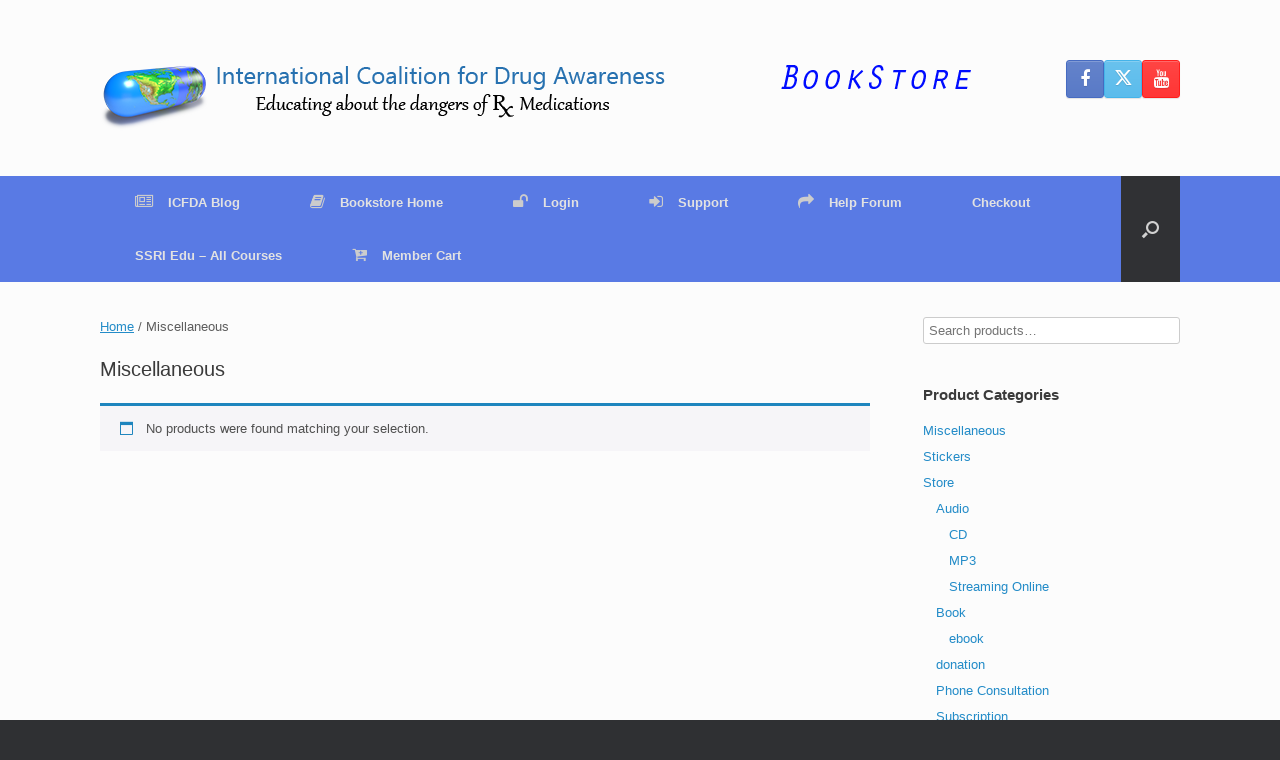

--- FILE ---
content_type: text/html; charset=UTF-8
request_url: https://store.drugawareness.org/product-category/miss/
body_size: 14877
content:
<!DOCTYPE html>
<html lang="en-US">
<head>
	<meta charset="UTF-8" />
	<meta http-equiv="X-UA-Compatible" content="IE=10" />
	<link rel="profile" href="https://gmpg.org/xfn/11" />
	<link rel="pingback" href="https://store.drugawareness.org/xmlrpc.php" />
	<title>Miscellaneous &#8211; Drug Awareness | Store</title>
<meta name='robots' content='max-image-preview:large' />
<link rel="alternate" type="application/rss+xml" title="Drug Awareness | Store &raquo; Feed" href="https://store.drugawareness.org/feed/" />
<link rel="alternate" type="application/rss+xml" title="Drug Awareness | Store &raquo; Comments Feed" href="https://store.drugawareness.org/comments/feed/" />

<script>
var MP3jPLAYLISTS = [];
var MP3jPLAYERS = [];
</script>
<link rel="alternate" type="application/rss+xml" title="Drug Awareness | Store &raquo; Miscellaneous Category Feed" href="https://store.drugawareness.org/product-category/miss/feed/" />
<style id='wp-img-auto-sizes-contain-inline-css' type='text/css'>
img:is([sizes=auto i],[sizes^="auto," i]){contain-intrinsic-size:3000px 1500px}
/*# sourceURL=wp-img-auto-sizes-contain-inline-css */
</style>
<style id='wp-emoji-styles-inline-css' type='text/css'>

	img.wp-smiley, img.emoji {
		display: inline !important;
		border: none !important;
		box-shadow: none !important;
		height: 1em !important;
		width: 1em !important;
		margin: 0 0.07em !important;
		vertical-align: -0.1em !important;
		background: none !important;
		padding: 0 !important;
	}
/*# sourceURL=wp-emoji-styles-inline-css */
</style>
<style id='wp-block-library-inline-css' type='text/css'>
:root{--wp-block-synced-color:#7a00df;--wp-block-synced-color--rgb:122,0,223;--wp-bound-block-color:var(--wp-block-synced-color);--wp-editor-canvas-background:#ddd;--wp-admin-theme-color:#007cba;--wp-admin-theme-color--rgb:0,124,186;--wp-admin-theme-color-darker-10:#006ba1;--wp-admin-theme-color-darker-10--rgb:0,107,160.5;--wp-admin-theme-color-darker-20:#005a87;--wp-admin-theme-color-darker-20--rgb:0,90,135;--wp-admin-border-width-focus:2px}@media (min-resolution:192dpi){:root{--wp-admin-border-width-focus:1.5px}}.wp-element-button{cursor:pointer}:root .has-very-light-gray-background-color{background-color:#eee}:root .has-very-dark-gray-background-color{background-color:#313131}:root .has-very-light-gray-color{color:#eee}:root .has-very-dark-gray-color{color:#313131}:root .has-vivid-green-cyan-to-vivid-cyan-blue-gradient-background{background:linear-gradient(135deg,#00d084,#0693e3)}:root .has-purple-crush-gradient-background{background:linear-gradient(135deg,#34e2e4,#4721fb 50%,#ab1dfe)}:root .has-hazy-dawn-gradient-background{background:linear-gradient(135deg,#faaca8,#dad0ec)}:root .has-subdued-olive-gradient-background{background:linear-gradient(135deg,#fafae1,#67a671)}:root .has-atomic-cream-gradient-background{background:linear-gradient(135deg,#fdd79a,#004a59)}:root .has-nightshade-gradient-background{background:linear-gradient(135deg,#330968,#31cdcf)}:root .has-midnight-gradient-background{background:linear-gradient(135deg,#020381,#2874fc)}:root{--wp--preset--font-size--normal:16px;--wp--preset--font-size--huge:42px}.has-regular-font-size{font-size:1em}.has-larger-font-size{font-size:2.625em}.has-normal-font-size{font-size:var(--wp--preset--font-size--normal)}.has-huge-font-size{font-size:var(--wp--preset--font-size--huge)}.has-text-align-center{text-align:center}.has-text-align-left{text-align:left}.has-text-align-right{text-align:right}.has-fit-text{white-space:nowrap!important}#end-resizable-editor-section{display:none}.aligncenter{clear:both}.items-justified-left{justify-content:flex-start}.items-justified-center{justify-content:center}.items-justified-right{justify-content:flex-end}.items-justified-space-between{justify-content:space-between}.screen-reader-text{border:0;clip-path:inset(50%);height:1px;margin:-1px;overflow:hidden;padding:0;position:absolute;width:1px;word-wrap:normal!important}.screen-reader-text:focus{background-color:#ddd;clip-path:none;color:#444;display:block;font-size:1em;height:auto;left:5px;line-height:normal;padding:15px 23px 14px;text-decoration:none;top:5px;width:auto;z-index:100000}html :where(.has-border-color){border-style:solid}html :where([style*=border-top-color]){border-top-style:solid}html :where([style*=border-right-color]){border-right-style:solid}html :where([style*=border-bottom-color]){border-bottom-style:solid}html :where([style*=border-left-color]){border-left-style:solid}html :where([style*=border-width]){border-style:solid}html :where([style*=border-top-width]){border-top-style:solid}html :where([style*=border-right-width]){border-right-style:solid}html :where([style*=border-bottom-width]){border-bottom-style:solid}html :where([style*=border-left-width]){border-left-style:solid}html :where(img[class*=wp-image-]){height:auto;max-width:100%}:where(figure){margin:0 0 1em}html :where(.is-position-sticky){--wp-admin--admin-bar--position-offset:var(--wp-admin--admin-bar--height,0px)}@media screen and (max-width:600px){html :where(.is-position-sticky){--wp-admin--admin-bar--position-offset:0px}}

/*# sourceURL=wp-block-library-inline-css */
</style><link rel='stylesheet' id='wc-blocks-style-css' href='https://store.drugawareness.org/wp-content/plugins/woocommerce/assets/client/blocks/wc-blocks.css?ver=wc-10.4.3' type='text/css' media='all' />
<style id='global-styles-inline-css' type='text/css'>
:root{--wp--preset--aspect-ratio--square: 1;--wp--preset--aspect-ratio--4-3: 4/3;--wp--preset--aspect-ratio--3-4: 3/4;--wp--preset--aspect-ratio--3-2: 3/2;--wp--preset--aspect-ratio--2-3: 2/3;--wp--preset--aspect-ratio--16-9: 16/9;--wp--preset--aspect-ratio--9-16: 9/16;--wp--preset--color--black: #000000;--wp--preset--color--cyan-bluish-gray: #abb8c3;--wp--preset--color--white: #ffffff;--wp--preset--color--pale-pink: #f78da7;--wp--preset--color--vivid-red: #cf2e2e;--wp--preset--color--luminous-vivid-orange: #ff6900;--wp--preset--color--luminous-vivid-amber: #fcb900;--wp--preset--color--light-green-cyan: #7bdcb5;--wp--preset--color--vivid-green-cyan: #00d084;--wp--preset--color--pale-cyan-blue: #8ed1fc;--wp--preset--color--vivid-cyan-blue: #0693e3;--wp--preset--color--vivid-purple: #9b51e0;--wp--preset--gradient--vivid-cyan-blue-to-vivid-purple: linear-gradient(135deg,rgb(6,147,227) 0%,rgb(155,81,224) 100%);--wp--preset--gradient--light-green-cyan-to-vivid-green-cyan: linear-gradient(135deg,rgb(122,220,180) 0%,rgb(0,208,130) 100%);--wp--preset--gradient--luminous-vivid-amber-to-luminous-vivid-orange: linear-gradient(135deg,rgb(252,185,0) 0%,rgb(255,105,0) 100%);--wp--preset--gradient--luminous-vivid-orange-to-vivid-red: linear-gradient(135deg,rgb(255,105,0) 0%,rgb(207,46,46) 100%);--wp--preset--gradient--very-light-gray-to-cyan-bluish-gray: linear-gradient(135deg,rgb(238,238,238) 0%,rgb(169,184,195) 100%);--wp--preset--gradient--cool-to-warm-spectrum: linear-gradient(135deg,rgb(74,234,220) 0%,rgb(151,120,209) 20%,rgb(207,42,186) 40%,rgb(238,44,130) 60%,rgb(251,105,98) 80%,rgb(254,248,76) 100%);--wp--preset--gradient--blush-light-purple: linear-gradient(135deg,rgb(255,206,236) 0%,rgb(152,150,240) 100%);--wp--preset--gradient--blush-bordeaux: linear-gradient(135deg,rgb(254,205,165) 0%,rgb(254,45,45) 50%,rgb(107,0,62) 100%);--wp--preset--gradient--luminous-dusk: linear-gradient(135deg,rgb(255,203,112) 0%,rgb(199,81,192) 50%,rgb(65,88,208) 100%);--wp--preset--gradient--pale-ocean: linear-gradient(135deg,rgb(255,245,203) 0%,rgb(182,227,212) 50%,rgb(51,167,181) 100%);--wp--preset--gradient--electric-grass: linear-gradient(135deg,rgb(202,248,128) 0%,rgb(113,206,126) 100%);--wp--preset--gradient--midnight: linear-gradient(135deg,rgb(2,3,129) 0%,rgb(40,116,252) 100%);--wp--preset--font-size--small: 13px;--wp--preset--font-size--medium: 20px;--wp--preset--font-size--large: 36px;--wp--preset--font-size--x-large: 42px;--wp--preset--spacing--20: 0.44rem;--wp--preset--spacing--30: 0.67rem;--wp--preset--spacing--40: 1rem;--wp--preset--spacing--50: 1.5rem;--wp--preset--spacing--60: 2.25rem;--wp--preset--spacing--70: 3.38rem;--wp--preset--spacing--80: 5.06rem;--wp--preset--shadow--natural: 6px 6px 9px rgba(0, 0, 0, 0.2);--wp--preset--shadow--deep: 12px 12px 50px rgba(0, 0, 0, 0.4);--wp--preset--shadow--sharp: 6px 6px 0px rgba(0, 0, 0, 0.2);--wp--preset--shadow--outlined: 6px 6px 0px -3px rgb(255, 255, 255), 6px 6px rgb(0, 0, 0);--wp--preset--shadow--crisp: 6px 6px 0px rgb(0, 0, 0);}:where(.is-layout-flex){gap: 0.5em;}:where(.is-layout-grid){gap: 0.5em;}body .is-layout-flex{display: flex;}.is-layout-flex{flex-wrap: wrap;align-items: center;}.is-layout-flex > :is(*, div){margin: 0;}body .is-layout-grid{display: grid;}.is-layout-grid > :is(*, div){margin: 0;}:where(.wp-block-columns.is-layout-flex){gap: 2em;}:where(.wp-block-columns.is-layout-grid){gap: 2em;}:where(.wp-block-post-template.is-layout-flex){gap: 1.25em;}:where(.wp-block-post-template.is-layout-grid){gap: 1.25em;}.has-black-color{color: var(--wp--preset--color--black) !important;}.has-cyan-bluish-gray-color{color: var(--wp--preset--color--cyan-bluish-gray) !important;}.has-white-color{color: var(--wp--preset--color--white) !important;}.has-pale-pink-color{color: var(--wp--preset--color--pale-pink) !important;}.has-vivid-red-color{color: var(--wp--preset--color--vivid-red) !important;}.has-luminous-vivid-orange-color{color: var(--wp--preset--color--luminous-vivid-orange) !important;}.has-luminous-vivid-amber-color{color: var(--wp--preset--color--luminous-vivid-amber) !important;}.has-light-green-cyan-color{color: var(--wp--preset--color--light-green-cyan) !important;}.has-vivid-green-cyan-color{color: var(--wp--preset--color--vivid-green-cyan) !important;}.has-pale-cyan-blue-color{color: var(--wp--preset--color--pale-cyan-blue) !important;}.has-vivid-cyan-blue-color{color: var(--wp--preset--color--vivid-cyan-blue) !important;}.has-vivid-purple-color{color: var(--wp--preset--color--vivid-purple) !important;}.has-black-background-color{background-color: var(--wp--preset--color--black) !important;}.has-cyan-bluish-gray-background-color{background-color: var(--wp--preset--color--cyan-bluish-gray) !important;}.has-white-background-color{background-color: var(--wp--preset--color--white) !important;}.has-pale-pink-background-color{background-color: var(--wp--preset--color--pale-pink) !important;}.has-vivid-red-background-color{background-color: var(--wp--preset--color--vivid-red) !important;}.has-luminous-vivid-orange-background-color{background-color: var(--wp--preset--color--luminous-vivid-orange) !important;}.has-luminous-vivid-amber-background-color{background-color: var(--wp--preset--color--luminous-vivid-amber) !important;}.has-light-green-cyan-background-color{background-color: var(--wp--preset--color--light-green-cyan) !important;}.has-vivid-green-cyan-background-color{background-color: var(--wp--preset--color--vivid-green-cyan) !important;}.has-pale-cyan-blue-background-color{background-color: var(--wp--preset--color--pale-cyan-blue) !important;}.has-vivid-cyan-blue-background-color{background-color: var(--wp--preset--color--vivid-cyan-blue) !important;}.has-vivid-purple-background-color{background-color: var(--wp--preset--color--vivid-purple) !important;}.has-black-border-color{border-color: var(--wp--preset--color--black) !important;}.has-cyan-bluish-gray-border-color{border-color: var(--wp--preset--color--cyan-bluish-gray) !important;}.has-white-border-color{border-color: var(--wp--preset--color--white) !important;}.has-pale-pink-border-color{border-color: var(--wp--preset--color--pale-pink) !important;}.has-vivid-red-border-color{border-color: var(--wp--preset--color--vivid-red) !important;}.has-luminous-vivid-orange-border-color{border-color: var(--wp--preset--color--luminous-vivid-orange) !important;}.has-luminous-vivid-amber-border-color{border-color: var(--wp--preset--color--luminous-vivid-amber) !important;}.has-light-green-cyan-border-color{border-color: var(--wp--preset--color--light-green-cyan) !important;}.has-vivid-green-cyan-border-color{border-color: var(--wp--preset--color--vivid-green-cyan) !important;}.has-pale-cyan-blue-border-color{border-color: var(--wp--preset--color--pale-cyan-blue) !important;}.has-vivid-cyan-blue-border-color{border-color: var(--wp--preset--color--vivid-cyan-blue) !important;}.has-vivid-purple-border-color{border-color: var(--wp--preset--color--vivid-purple) !important;}.has-vivid-cyan-blue-to-vivid-purple-gradient-background{background: var(--wp--preset--gradient--vivid-cyan-blue-to-vivid-purple) !important;}.has-light-green-cyan-to-vivid-green-cyan-gradient-background{background: var(--wp--preset--gradient--light-green-cyan-to-vivid-green-cyan) !important;}.has-luminous-vivid-amber-to-luminous-vivid-orange-gradient-background{background: var(--wp--preset--gradient--luminous-vivid-amber-to-luminous-vivid-orange) !important;}.has-luminous-vivid-orange-to-vivid-red-gradient-background{background: var(--wp--preset--gradient--luminous-vivid-orange-to-vivid-red) !important;}.has-very-light-gray-to-cyan-bluish-gray-gradient-background{background: var(--wp--preset--gradient--very-light-gray-to-cyan-bluish-gray) !important;}.has-cool-to-warm-spectrum-gradient-background{background: var(--wp--preset--gradient--cool-to-warm-spectrum) !important;}.has-blush-light-purple-gradient-background{background: var(--wp--preset--gradient--blush-light-purple) !important;}.has-blush-bordeaux-gradient-background{background: var(--wp--preset--gradient--blush-bordeaux) !important;}.has-luminous-dusk-gradient-background{background: var(--wp--preset--gradient--luminous-dusk) !important;}.has-pale-ocean-gradient-background{background: var(--wp--preset--gradient--pale-ocean) !important;}.has-electric-grass-gradient-background{background: var(--wp--preset--gradient--electric-grass) !important;}.has-midnight-gradient-background{background: var(--wp--preset--gradient--midnight) !important;}.has-small-font-size{font-size: var(--wp--preset--font-size--small) !important;}.has-medium-font-size{font-size: var(--wp--preset--font-size--medium) !important;}.has-large-font-size{font-size: var(--wp--preset--font-size--large) !important;}.has-x-large-font-size{font-size: var(--wp--preset--font-size--x-large) !important;}
/*# sourceURL=global-styles-inline-css */
</style>

<style id='classic-theme-styles-inline-css' type='text/css'>
/*! This file is auto-generated */
.wp-block-button__link{color:#fff;background-color:#32373c;border-radius:9999px;box-shadow:none;text-decoration:none;padding:calc(.667em + 2px) calc(1.333em + 2px);font-size:1.125em}.wp-block-file__button{background:#32373c;color:#fff;text-decoration:none}
/*# sourceURL=/wp-includes/css/classic-themes.min.css */
</style>
<link rel='stylesheet' id='woocommerce-layout-css' href='https://store.drugawareness.org/wp-content/plugins/woocommerce/assets/css/woocommerce-layout.css?ver=10.4.3' type='text/css' media='all' />
<link rel='stylesheet' id='woocommerce-smallscreen-css' href='https://store.drugawareness.org/wp-content/plugins/woocommerce/assets/css/woocommerce-smallscreen.css?ver=10.4.3' type='text/css' media='only screen and (max-width: 768px)' />
<link rel='stylesheet' id='woocommerce-general-css' href='https://store.drugawareness.org/wp-content/plugins/woocommerce/assets/css/woocommerce.css?ver=10.4.3' type='text/css' media='all' />
<style id='woocommerce-inline-inline-css' type='text/css'>
.woocommerce form .form-row .required { visibility: visible; }
/*# sourceURL=woocommerce-inline-inline-css */
</style>
<link rel='stylesheet' id='wp-downloadmanager-css' href='https://store.drugawareness.org/wp-content/plugins/wp-downloadmanager/download-css.css?ver=1.69' type='text/css' media='all' />
<link rel='stylesheet' id='vantage-style-css' href='https://store.drugawareness.org/wp-content/themes/vantage/style.css?ver=1.20.32' type='text/css' media='all' />
<link rel='stylesheet' id='font-awesome-css' href='https://store.drugawareness.org/wp-content/themes/vantage/fontawesome/css/font-awesome.css?ver=4.6.2' type='text/css' media='all' />
<link rel='stylesheet' id='vantage-woocommerce-css' href='https://store.drugawareness.org/wp-content/themes/vantage/css/woocommerce.css?ver=6.9' type='text/css' media='all' />
<link rel='stylesheet' id='siteorigin-mobilenav-css' href='https://store.drugawareness.org/wp-content/themes/vantage/inc/mobilenav/css/mobilenav.css?ver=1.20.32' type='text/css' media='all' />
<link rel='stylesheet' id='mp3-jplayer-css' href='https://store.drugawareness.org/wp-content/plugins/mp3-jplayer/css/dark.css?ver=2.7.3' type='text/css' media='all' />
<script type="text/javascript" src="https://store.drugawareness.org/wp-includes/js/jquery/jquery.min.js?ver=3.7.1" id="jquery-core-js"></script>
<script type="text/javascript" src="https://store.drugawareness.org/wp-includes/js/jquery/jquery-migrate.min.js?ver=3.4.1" id="jquery-migrate-js"></script>
<script type="text/javascript" src="https://store.drugawareness.org/wp-content/plugins/woocommerce/assets/js/jquery-blockui/jquery.blockUI.min.js?ver=2.7.0-wc.10.4.3" id="wc-jquery-blockui-js" defer="defer" data-wp-strategy="defer"></script>
<script type="text/javascript" id="wc-add-to-cart-js-extra">
/* <![CDATA[ */
var wc_add_to_cart_params = {"ajax_url":"/wp-admin/admin-ajax.php","wc_ajax_url":"/?wc-ajax=%%endpoint%%","i18n_view_cart":"View cart","cart_url":"https://store.drugawareness.org/cart/","is_cart":"","cart_redirect_after_add":"yes"};
//# sourceURL=wc-add-to-cart-js-extra
/* ]]> */
</script>
<script type="text/javascript" src="https://store.drugawareness.org/wp-content/plugins/woocommerce/assets/js/frontend/add-to-cart.min.js?ver=10.4.3" id="wc-add-to-cart-js" defer="defer" data-wp-strategy="defer"></script>
<script type="text/javascript" src="https://store.drugawareness.org/wp-content/plugins/woocommerce/assets/js/js-cookie/js.cookie.min.js?ver=2.1.4-wc.10.4.3" id="wc-js-cookie-js" defer="defer" data-wp-strategy="defer"></script>
<script type="text/javascript" id="woocommerce-js-extra">
/* <![CDATA[ */
var woocommerce_params = {"ajax_url":"/wp-admin/admin-ajax.php","wc_ajax_url":"/?wc-ajax=%%endpoint%%","i18n_password_show":"Show password","i18n_password_hide":"Hide password"};
//# sourceURL=woocommerce-js-extra
/* ]]> */
</script>
<script type="text/javascript" src="https://store.drugawareness.org/wp-content/plugins/woocommerce/assets/js/frontend/woocommerce.min.js?ver=10.4.3" id="woocommerce-js" defer="defer" data-wp-strategy="defer"></script>
<script type="text/javascript" src="https://store.drugawareness.org/wp-content/themes/vantage/js/jquery.flexslider.min.js?ver=2.1" id="jquery-flexslider-js"></script>
<script type="text/javascript" src="https://store.drugawareness.org/wp-content/themes/vantage/js/jquery.touchSwipe.min.js?ver=1.6.6" id="jquery-touchswipe-js"></script>
<script type="text/javascript" id="vantage-main-js-extra">
/* <![CDATA[ */
var vantage = {"fitvids":"1"};
//# sourceURL=vantage-main-js-extra
/* ]]> */
</script>
<script type="text/javascript" src="https://store.drugawareness.org/wp-content/themes/vantage/js/jquery.theme-main.min.js?ver=1.20.32" id="vantage-main-js"></script>
<script type="text/javascript" src="https://store.drugawareness.org/wp-content/themes/vantage/js/jquery.fitvids.min.js?ver=1.0" id="jquery-fitvids-js"></script>
<script type="text/javascript" id="siteorigin-mobilenav-js-extra">
/* <![CDATA[ */
var mobileNav = {"search":{"url":"https://store.drugawareness.org","placeholder":"Search"},"text":{"navigate":"Menu","back":"Back","close":"Close"},"nextIconUrl":"https://store.drugawareness.org/wp-content/themes/vantage/inc/mobilenav/images/next.png","mobileMenuClose":"\u003Ci class=\"fa fa-times\"\u003E\u003C/i\u003E"};
//# sourceURL=siteorigin-mobilenav-js-extra
/* ]]> */
</script>
<script type="text/javascript" src="https://store.drugawareness.org/wp-content/themes/vantage/inc/mobilenav/js/mobilenav.min.js?ver=1.20.32" id="siteorigin-mobilenav-js"></script>
<link rel="https://api.w.org/" href="https://store.drugawareness.org/wp-json/" /><link rel="alternate" title="JSON" type="application/json" href="https://store.drugawareness.org/wp-json/wp/v2/product_cat/165" /><link rel="EditURI" type="application/rsd+xml" title="RSD" href="https://store.drugawareness.org/xmlrpc.php?rsd" />
<meta name="viewport" content="width=device-width, initial-scale=1" />			<style type="text/css">
				.so-mobilenav-mobile + * { display: none; }
				@media screen and (max-width: 480px) { .so-mobilenav-mobile + * { display: block; } .so-mobilenav-standard + * { display: none; } .site-navigation #search-icon { display: none; } .has-menu-search .main-navigation ul { margin-right: 0 !important; }
				
								}
			</style>
			<noscript><style>.woocommerce-product-gallery{ opacity: 1 !important; }</style></noscript>
			<style type="text/css" media="screen">
			#footer-widgets .widget { width: 20%; }
			#masthead-widgets .widget { width: 100%; }
		</style>
		<style type="text/css" id="vantage-footer-widgets">#footer-widgets aside { width : 20%; }</style> <style type="text/css" id="customizer-css">#masthead.site-header .hgroup .site-title, #masthead.masthead-logo-in-menu .logo > .site-title { font-size: 36px } .main-navigation, .site-header .shopping-cart-dropdown { background-color: #597ae4 } a.button, button, html input[type="button"], input[type="reset"], input[type="submit"], .post-navigation a, #image-navigation a, article.post .more-link, article.page .more-link, .paging-navigation a, .woocommerce #page-wrapper .button, .woocommerce a.button, .woocommerce .checkout-button, .woocommerce input.button, #infinite-handle span button { text-shadow: none } a.button, button, html input[type="button"], input[type="reset"], input[type="submit"], .post-navigation a, #image-navigation a, article.post .more-link, article.page .more-link, .paging-navigation a, .woocommerce #page-wrapper .button, .woocommerce a.button, .woocommerce .checkout-button, .woocommerce input.button, .woocommerce #respond input#submit.alt, .woocommerce a.button.alt, .woocommerce button.button.alt, .woocommerce input.button.alt, #infinite-handle span { -webkit-box-shadow: none; -moz-box-shadow: none; box-shadow: none } </style><link rel='stylesheet' id='wc-stripe-blocks-checkout-style-css' href='https://store.drugawareness.org/wp-content/plugins/woocommerce-gateway-stripe/build/upe-blocks.css?ver=5149cca93b0373758856' type='text/css' media='all' />
</head>

<body data-rsssl=1 class="archive tax-product_cat term-miss term-165 wp-custom-logo wp-theme-vantage theme-vantage woocommerce woocommerce-page woocommerce-no-js responsive layout-full no-js has-sidebar has-menu-search page-layout-default mobilenav">


<div id="page-wrapper">

	<a class="skip-link screen-reader-text" href="#content">Skip to content</a>

	
	
		<header id="masthead" class="site-header" role="banner">

	<div class="hgroup full-container ">

		
			<div class="logo-wrapper">
				<a href="https://store.drugawareness.org/" title="Drug Awareness | Store" rel="home" class="logo">
					<img src="https://store.drugawareness.org/wp-content/uploads/2018/05/ICFDA-logo-new.png"  class="logo-height-constrain"  width="593"  height="86"  alt="Drug Awareness | Store Logo"  />				</a>
							</div>

			
				<div id="header-sidebar" class="no-logo-overlay">
					<aside id="text-9" class="widget widget_text">			<div class="textwidget"><p><img decoding="async" src="https://store.drugawareness.org/wp-content/uploads/bookstore.png" alt="" /></p>
</div>
		</aside><aside id="vantage-social-media-2" class="widget widget_vantage-social-media">				<a
					class="social-media-icon social-media-icon-facebook social-media-icon-size-medium"
					href="https://www.facebook.com/#!/groups/DRUGAWARENESS/"
					title="Drug Awareness | Store Facebook"
					target="_blank"				>
					<span class="fa fa-facebook"></span>				</a>
								<a
					class="social-media-icon social-media-icon-twitter social-media-icon-size-medium"
					href="http://www.twitter.com/ICFDA"
					title="Drug Awareness | Store X (Twitter)"
					target="_blank"				>
					<span class="fa fa-twitter"></span>				</a>
								<a
					class="social-media-icon social-media-icon-youtube social-media-icon-size-medium"
					href="http://www.youtube.com/user/icfda/videos"
					title="Drug Awareness | Store YouTube"
					target="_blank"				>
					<span class="fa fa-youtube"></span>				</a>
				</aside>				</div>

			
		
	</div><!-- .hgroup.full-container -->

	
<nav class="site-navigation main-navigation primary use-vantage-sticky-menu use-sticky-menu">

	<div class="full-container">
				
		<div class="main-navigation-container">
			<div id="so-mobilenav-standard-1" data-id="1" class="so-mobilenav-standard"></div><div class="menu-menu-container"><ul id="menu-menu" class="menu"><li id="menu-item-5353" class="menu-item menu-item-type-post_type menu-item-object-page menu-item-5353"><a href="http://drugawareness.org"><span class="fa fa-newspaper-o"></span>ICFDA Blog</a></li>
<li id="menu-item-5669" class="menu-item menu-item-type-post_type menu-item-object-page menu-item-has-children menu-item-5669"><a href="https://store.drugawareness.org/"><span class="fa fa-book"></span>Bookstore Home</a>
<ul class="sub-menu">
	<li id="menu-item-5354" class="menu-item menu-item-type-post_type menu-item-object-page menu-item-5354"><a href="https://store.drugawareness.org/webinar/"><span class="fa fa-phone"></span>Webinar</a></li>
</ul>
</li>
<li id="menu-item-5349" class="menu-item menu-item-type-post_type menu-item-object-page menu-item-has-children menu-item-5349"><a href="https://store.drugawareness.org/wp-admin"><span class="fa fa-unlock"></span>Login</a>
<ul class="sub-menu">
	<li id="menu-item-5693" class="menu-item menu-item-type-post_type menu-item-object-post menu-item-5693"><a href="https://store.drugawareness.org/media-available/">Content Available – Subscription</a></li>
	<li id="menu-item-5678" class="menu-item menu-item-type-post_type menu-item-object-page menu-item-5678"><a href="https://store.drugawareness.org/login/subscription-content-access/"><span class="fa fa-play-circle"></span>Subscription content access</a></li>
	<li id="menu-item-5350" class="menu-item menu-item-type-post_type menu-item-object-page menu-item-5350"><a href="https://store.drugawareness.org/login/my-account/">Account Page:</a></li>
	<li id="menu-item-5662" class="menu-item menu-item-type-post_type menu-item-object-page menu-item-5662"><a href="https://store.drugawareness.org/subscription-account/subscriptions/">Subscriptions – Account/Orders</a></li>
	<li id="menu-item-5667" class="menu-item menu-item-type-post_type menu-item-object-page menu-item-5667"><a href="https://store.drugawareness.org/subscription-account/subscription-billing/">Subscription Billing</a></li>
	<li id="menu-item-5663" class="menu-item menu-item-type-post_type menu-item-object-page menu-item-5663"><a href="https://store.drugawareness.org/subscription-account/subscription-invoice/">Subscription Invoice</a></li>
	<li id="menu-item-5666" class="menu-item menu-item-type-post_type menu-item-object-page menu-item-5666"><a href="https://store.drugawareness.org/subscription-account/subscription-cancel/">Subscription Cancel</a></li>
</ul>
</li>
<li id="menu-item-5348" class="menu-item menu-item-type-post_type menu-item-object-page menu-item-5348"><a href="https://store.drugawareness.org/site-support/"><span class="fa fa-sign-in"></span>Support</a></li>
<li id="menu-item-5985" class="menu-item menu-item-type-post_type menu-item-object-page menu-item-5985"><a target="_blank" href="https://help.drugawareness.org/#new_tab"><span class="fa fa-share"></span>Help Forum</a></li>
<li id="menu-item-6665" class="menu-item menu-item-type-post_type menu-item-object-page menu-item-6665"><a href="https://store.drugawareness.org/?page_id=6664">Checkout</a></li>
<li id="menu-item-6672" class="menu-item menu-item-type-post_type menu-item-object-page menu-item-has-children menu-item-6672"><a href="https://store.drugawareness.org/?page_id=6670">SSRI Edu &#8211; All Courses</a>
<ul class="sub-menu">
	<li id="menu-item-6669" class="menu-item menu-item-type-post_type menu-item-object-page menu-item-6669"><a href="https://store.drugawareness.org/lp-profile/">Profile</a></li>
	<li id="menu-item-6674" class="menu-item menu-item-type-post_type menu-item-object-page menu-item-6674"><a href="https://store.drugawareness.org/?page_id=6671">All Courses</a></li>
	<li id="menu-item-6667" class="menu-item menu-item-type-post_type menu-item-object-page menu-item-6667"><a href="https://store.drugawareness.org/?page_id=6666">Courses Checkout</a></li>
</ul>
</li>
<li id="menu-item-5351" class="menu-item menu-item-type-post_type menu-item-object-page menu-item-has-children menu-item-5351"><a href="https://store.drugawareness.org/cart/"><span class="fa fa-cart-plus"></span>Member Cart</a>
<ul class="sub-menu">
	<li id="menu-item-5352" class="menu-item menu-item-type-post_type menu-item-object-page menu-item-5352"><a href="https://store.drugawareness.org/cart/checkout/">Checkout</a></li>
	<li id="menu-item-5665" class="menu-item menu-item-type-post_type menu-item-object-page menu-item-5665"><a href="https://store.drugawareness.org/?page_id=5642">Subscription Checkout</a></li>
	<li id="menu-item-5664" class="menu-item menu-item-type-post_type menu-item-object-page menu-item-5664"><a href="https://store.drugawareness.org/?page_id=5643">Subscription Confirmation</a></li>
</ul>
</li>
</ul></div><div id="so-mobilenav-mobile-1" data-id="1" class="so-mobilenav-mobile"></div><div class="menu-mobilenav-container"><ul id="mobile-nav-item-wrap-1" class="menu"><li><a href="#" class="mobilenav-main-link" data-id="1"><span class="mobile-nav-icon"></span><span class="mobilenav-main-link-text">Menu</span></a></li></ul></div>		</div>

					<div id="search-icon">
				<div id="search-icon-icon" tabindex="0" role="button" aria-label="Open the search"><div class="vantage-icon-search"></div></div>
				
<form method="get" class="searchform" action="https://store.drugawareness.org/" role="search">
	<label for="search-form" class="screen-reader-text">Search for:</label>
	<input type="search" name="s" class="field" id="search-form" value="" placeholder="Search"/>
</form>
			</div>
					</div>
</nav><!-- .site-navigation .main-navigation -->

</header><!-- #masthead .site-header -->

	
	
	
	
	<div id="main" class="site-main">
		<div class="full-container">
			<div id="primary" class="content-area"><main id="main" class="site-main" role="main"><nav class="woocommerce-breadcrumb" aria-label="Breadcrumb"><a href="https://store.drugawareness.org">Home</a>&nbsp;&#47;&nbsp;Miscellaneous</nav><header class="woocommerce-products-header">
			<h1 class="woocommerce-products-header__title page-title">Miscellaneous</h1>
	
	</header>
<div class="woocommerce-no-products-found">
	
	<div class="woocommerce-info" role="status">
		No products were found matching your selection.	</div>
</div>
</main></div>
<div id="secondary" class="widget-area" role="complementary">
		<aside id="woocommerce_widget_cart-2" class="widget woocommerce widget_shopping_cart"><h3 class="widget-title">Cart</h3><div class="hide_cart_widget_if_empty"><div class="widget_shopping_cart_content"></div></div></aside><aside id="woocommerce_product_search-2" class="widget woocommerce widget_product_search"><form role="search" method="get" class="woocommerce-product-search" action="https://store.drugawareness.org/">
	<label class="screen-reader-text" for="woocommerce-product-search-field-0">Search for:</label>
	<input type="search" id="woocommerce-product-search-field-0" class="search-field" placeholder="Search products&hellip;" value="" name="s" />
	<button type="submit" value="Search" class="">Search</button>
	<input type="hidden" name="post_type" value="product" />
</form>
</aside><aside id="woocommerce_product_categories-2" class="widget woocommerce widget_product_categories"><h3 class="widget-title">Product Categories</h3><ul class="product-categories"><li class="cat-item cat-item-165 current-cat"><a href="https://store.drugawareness.org/product-category/miss/">Miscellaneous</a></li>
<li class="cat-item cat-item-183"><a href="https://store.drugawareness.org/product-category/stickers/">Stickers</a></li>
<li class="cat-item cat-item-79 cat-parent"><a href="https://store.drugawareness.org/product-category/a-store/">Store</a><ul class='children'>
<li class="cat-item cat-item-80 cat-parent"><a href="https://store.drugawareness.org/product-category/a-store/audio/">Audio</a>	<ul class='children'>
<li class="cat-item cat-item-84"><a href="https://store.drugawareness.org/product-category/a-store/audio/cd/">CD</a></li>
<li class="cat-item cat-item-81"><a href="https://store.drugawareness.org/product-category/a-store/audio/mp3/">MP3</a></li>
<li class="cat-item cat-item-163"><a href="https://store.drugawareness.org/product-category/a-store/audio/streaming-online-audio/">Streaming Online</a></li>
	</ul>
</li>
<li class="cat-item cat-item-85 cat-parent"><a href="https://store.drugawareness.org/product-category/a-store/book/">Book</a>	<ul class='children'>
<li class="cat-item cat-item-78"><a href="https://store.drugawareness.org/product-category/a-store/book/ebook/">ebook</a></li>
	</ul>
</li>
<li class="cat-item cat-item-193"><a href="https://store.drugawareness.org/product-category/a-store/donation/">donation</a></li>
<li class="cat-item cat-item-104"><a href="https://store.drugawareness.org/product-category/a-store/phone-consultation/">Phone Consultation</a></li>
<li class="cat-item cat-item-109"><a href="https://store.drugawareness.org/product-category/a-store/subscription/">Subscription</a></li>
<li class="cat-item cat-item-94"><a href="https://store.drugawareness.org/product-category/a-store/tee-shirts/">Tee Shirts</a></li>
<li class="cat-item cat-item-82 cat-parent"><a href="https://store.drugawareness.org/product-category/a-store/video/">Video</a>	<ul class='children'>
<li class="cat-item cat-item-83"><a href="https://store.drugawareness.org/product-category/a-store/video/dvd/">DVD</a></li>
<li class="cat-item cat-item-93"><a href="https://store.drugawareness.org/product-category/a-store/video/streaming-online/">Streaming Online</a></li>
	</ul>
</li>
</ul>
</li>
<li class="cat-item cat-item-184"><a href="https://store.drugawareness.org/product-category/supplements/">Supplements</a></li>
<li class="cat-item cat-item-189"><a href="https://store.drugawareness.org/product-category/uncategorized/">Uncategorized</a></li>
</ul></aside><aside id="woocommerce_products-2" class="widget woocommerce widget_products"><h3 class="widget-title">Products</h3><ul class="product_list_widget"><li>
	
	<a href="https://store.drugawareness.org/product/stress-away-essential-oil/">
		<img width="150" height="150" src="https://store.drugawareness.org/wp-content/uploads/Stress-Away-Essential-Oil-150x150.jpg" class="attachment-woocommerce_thumbnail size-woocommerce_thumbnail" alt="Stress Away Essential Oil" decoding="async" loading="lazy" srcset="https://store.drugawareness.org/wp-content/uploads/Stress-Away-Essential-Oil-150x150.jpg 150w, https://store.drugawareness.org/wp-content/uploads/Stress-Away-Essential-Oil-200x200.jpg 200w, https://store.drugawareness.org/wp-content/uploads/Stress-Away-Essential-Oil-100x100.jpg 100w, https://store.drugawareness.org/wp-content/uploads/Stress-Away-Essential-Oil.jpg 250w" sizes="auto, (max-width: 150px) 100vw, 150px" />		<span class="product-title">Stress Away Essential Oil</span>
	</a>

				
	<span class="woocommerce-Price-amount amount"><bdi><span class="woocommerce-Price-currencySymbol">&#36;</span>40.13</bdi></span>
	</li>
<li>
	
	<a href="https://store.drugawareness.org/product/its-your-antidepressant-withdrawal-t-shirt/">
		<img width="150" height="150" src="https://store.drugawareness.org/wp-content/uploads/It-is-not-you-it-is-your-ANTIDEPRESSANT-Withdrawal-T-SHIRT-150x150.png" class="attachment-woocommerce_thumbnail size-woocommerce_thumbnail" alt="It&#039;s not you it&#039;s your Antidepressant Withdrawal | T-SHIRT" decoding="async" loading="lazy" srcset="https://store.drugawareness.org/wp-content/uploads/It-is-not-you-it-is-your-ANTIDEPRESSANT-Withdrawal-T-SHIRT-150x150.png 150w, https://store.drugawareness.org/wp-content/uploads/It-is-not-you-it-is-your-ANTIDEPRESSANT-Withdrawal-T-SHIRT-100x100.png 100w" sizes="auto, (max-width: 150px) 100vw, 150px" />		<span class="product-title">It's not you it's your Antidepressant Withdrawal | T-SHIRT</span>
	</a>

				
	<span class="woocommerce-Price-amount amount"><bdi><span class="woocommerce-Price-currencySymbol">&#36;</span>25.00</bdi></span>
	</li>
<li>
	
	<a href="https://store.drugawareness.org/product/antidepressants-kill-sticker-white/">
		<img width="150" height="150" src="https://store.drugawareness.org/wp-content/uploads/Warning-Antidepressants-Kill-Sticker-white-150x150.jpg" class="attachment-woocommerce_thumbnail size-woocommerce_thumbnail" alt="ANTIDEPRESSANTS KILL Sticker - White" decoding="async" loading="lazy" srcset="https://store.drugawareness.org/wp-content/uploads/Warning-Antidepressants-Kill-Sticker-white-150x150.jpg 150w, https://store.drugawareness.org/wp-content/uploads/Warning-Antidepressants-Kill-Sticker-white-100x100.jpg 100w" sizes="auto, (max-width: 150px) 100vw, 150px" />		<span class="product-title">ANTIDEPRESSANTS KILL Sticker - White</span>
	</a>

				
	<span class="woocommerce-Price-amount amount"><bdi><span class="woocommerce-Price-currencySymbol">&#36;</span>2.50</bdi></span>
	</li>
<li>
	
	<a href="https://store.drugawareness.org/product/antidepressants-kill-sticker/">
		<img width="150" height="150" src="https://store.drugawareness.org/wp-content/uploads/Warning-Antidepressants-Kill-Sticker-red-150x150.png" class="attachment-woocommerce_thumbnail size-woocommerce_thumbnail" alt="ANTIDEPRESSANTS KILL Sticker" decoding="async" loading="lazy" srcset="https://store.drugawareness.org/wp-content/uploads/Warning-Antidepressants-Kill-Sticker-red-150x150.png 150w, https://store.drugawareness.org/wp-content/uploads/Warning-Antidepressants-Kill-Sticker-red-300x300.png 300w, https://store.drugawareness.org/wp-content/uploads/Warning-Antidepressants-Kill-Sticker-red-200x201.png 200w, https://store.drugawareness.org/wp-content/uploads/Warning-Antidepressants-Kill-Sticker-red-100x100.png 100w, https://store.drugawareness.org/wp-content/uploads/Warning-Antidepressants-Kill-Sticker-red.png 563w" sizes="auto, (max-width: 150px) 100vw, 150px" />		<span class="product-title">ANTIDEPRESSANTS KILL Sticker</span>
	</a>

				
	<span class="woocommerce-Price-amount amount"><bdi><span class="woocommerce-Price-currencySymbol">&#36;</span>2.50</bdi></span>
	</li>
<li>
	
	<a href="https://store.drugawareness.org/product/i-survived-prozac-hell-back-tshirt/">
		<img width="150" height="150" src="https://store.drugawareness.org/wp-content/uploads/I-survived-Prozac-Hell-Back-T-Shirt-150x150.png" class="attachment-woocommerce_thumbnail size-woocommerce_thumbnail" alt="I survived Prozac Hell &amp; Back - T-Shirt" decoding="async" loading="lazy" srcset="https://store.drugawareness.org/wp-content/uploads/I-survived-Prozac-Hell-Back-T-Shirt-150x150.png 150w, https://store.drugawareness.org/wp-content/uploads/I-survived-Prozac-Hell-Back-T-Shirt-100x100.png 100w" sizes="auto, (max-width: 150px) 100vw, 150px" />		<span class="product-title">I survived Prozac Hell &amp; Back - T-Shirt</span>
	</a>

				
	<span class="woocommerce-Price-amount amount"><bdi><span class="woocommerce-Price-currencySymbol">&#36;</span>25.00</bdi></span>
	</li>
</ul></aside><aside id="woocommerce_top_rated_products-2" class="widget woocommerce widget_top_rated_products"><h3 class="widget-title">Top Rated Products</h3><ul class="product_list_widget"><li>
	
	<a href="https://store.drugawareness.org/product/stress-away-essential-oil/">
		<img width="150" height="150" src="https://store.drugawareness.org/wp-content/uploads/Stress-Away-Essential-Oil-150x150.jpg" class="attachment-woocommerce_thumbnail size-woocommerce_thumbnail" alt="Stress Away Essential Oil" decoding="async" loading="lazy" srcset="https://store.drugawareness.org/wp-content/uploads/Stress-Away-Essential-Oil-150x150.jpg 150w, https://store.drugawareness.org/wp-content/uploads/Stress-Away-Essential-Oil-200x200.jpg 200w, https://store.drugawareness.org/wp-content/uploads/Stress-Away-Essential-Oil-100x100.jpg 100w, https://store.drugawareness.org/wp-content/uploads/Stress-Away-Essential-Oil.jpg 250w" sizes="auto, (max-width: 150px) 100vw, 150px" />		<span class="product-title">Stress Away Essential Oil</span>
	</a>

				
	<span class="woocommerce-Price-amount amount"><bdi><span class="woocommerce-Price-currencySymbol">&#36;</span>40.13</bdi></span>
	</li>
<li>
	
	<a href="https://store.drugawareness.org/product/effects-ssris-serotonin-on-spirituality-streaming/">
		<img width="150" height="150" src="https://store.drugawareness.org/wp-content/uploads/2015/11/SSRI-Sporotuality-Stream-150x150.png" class="attachment-woocommerce_thumbnail size-woocommerce_thumbnail" alt="Effects SSRI’s Serotonin on Spirituality - Streaming Online" decoding="async" loading="lazy" srcset="https://store.drugawareness.org/wp-content/uploads/2015/11/SSRI-Sporotuality-Stream-150x150.png 150w, https://store.drugawareness.org/wp-content/uploads/2015/11/SSRI-Sporotuality-Stream-100x100.png 100w" sizes="auto, (max-width: 150px) 100vw, 150px" />		<span class="product-title">Effects SSRI’s Serotonin on Spirituality - Streaming Online</span>
	</a>

				
	<span class="woocommerce-Price-amount amount"><bdi><span class="woocommerce-Price-currencySymbol">&#36;</span>9.95</bdi></span>
	</li>
<li>
	
	<a href="https://store.drugawareness.org/product/help-i-cant-get-off-my-antidepressant-mp3-download/">
		<img width="120" height="150" src="https://store.drugawareness.org/wp-content/uploads/2015/01/mp3a-smla-120x150.png" class="attachment-woocommerce_thumbnail size-woocommerce_thumbnail" alt="Help! I can’t get off my Antidepressant! (Mp3 Download)" decoding="async" loading="lazy" />		<span class="product-title">Help! I can’t get off my Antidepressant! (Mp3 Download)</span>
	</a>

				
	<span class="woocommerce-Price-amount amount"><bdi><span class="woocommerce-Price-currencySymbol">&#36;</span>4.95</bdi></span>
	</li>
<li>
	
	<a href="https://store.drugawareness.org/product/phone-consultation-with-ann-b-tracy-for-legalexpert-witness-service-1hr/">
		<img width="150" height="150" src="https://store.drugawareness.org/wp-content/uploads/2015/01/Consolting-button-150x150.png" class="attachment-woocommerce_thumbnail size-woocommerce_thumbnail" alt="Phone Consultation with Ann Blake-Tracy for: LEGAL/EXPERT WITNESS SERVICE (1hr)" decoding="async" loading="lazy" srcset="https://store.drugawareness.org/wp-content/uploads/2015/01/Consolting-button-150x150.png 150w, https://store.drugawareness.org/wp-content/uploads/2015/01/Consolting-button-100x100.png 100w" sizes="auto, (max-width: 150px) 100vw, 150px" />		<span class="product-title">Phone Consultation with Ann Blake-Tracy for: LEGAL/EXPERT WITNESS SERVICE (1hr)</span>
	</a>

				
	<span class="woocommerce-Price-amount amount"><bdi><span class="woocommerce-Price-currencySymbol">&#36;</span>199.00</bdi></span>
	</li>
<li>
	
	<a href="https://store.drugawareness.org/product/phone-consultation-w-ann-tracy-withdrawaladverse-reactions-30-min/">
		<img width="150" height="150" src="https://store.drugawareness.org/wp-content/uploads/2015/01/Consolting-button-with-150x150.png" class="attachment-woocommerce_thumbnail size-woocommerce_thumbnail" alt="Phone Consultation w/ Ann Tracy: WITHDRAWAL/ADVERSE REACTIONS [30 min]" decoding="async" loading="lazy" srcset="https://store.drugawareness.org/wp-content/uploads/2015/01/Consolting-button-with-150x150.png 150w, https://store.drugawareness.org/wp-content/uploads/2015/01/Consolting-button-with-100x100.png 100w" sizes="auto, (max-width: 150px) 100vw, 150px" />		<span class="product-title">Phone Consultation w/ Ann Tracy: WITHDRAWAL/ADVERSE REACTIONS [30 min]</span>
	</a>

				
	<span class="woocommerce-Price-amount amount"><bdi><span class="woocommerce-Price-currencySymbol">&#36;</span>65.00</bdi></span>
	</li>
</ul></aside><aside id="woocommerce_recent_reviews-2" class="widget woocommerce widget_recent_reviews"><h3 class="widget-title">Recent Reviews</h3><ul class="product_list_widget"><li>
	
	
	<a href="https://store.drugawareness.org/product/prozac-panacea-or-pandora/#comment-1995">
		<img width="150" height="150" src="https://store.drugawareness.org/wp-content/uploads/2015/09/new-prozac-book-150x150.jpg" class="attachment-woocommerce_thumbnail size-woocommerce_thumbnail" alt="PROZAC: PANACEA OR PANDORA?" decoding="async" loading="lazy" srcset="https://store.drugawareness.org/wp-content/uploads/2015/09/new-prozac-book-150x150.jpg 150w, https://store.drugawareness.org/wp-content/uploads/2015/09/new-prozac-book-100x100.jpg 100w" sizes="auto, (max-width: 150px) 100vw, 150px" />		<span class="product-title">PROZAC: PANACEA OR PANDORA?</span>
	</a>

	
	<span class="reviewer">
	by admin	</span>

	
	</li>
<li>
	
	
	<a href="https://store.drugawareness.org/product/prozac-panacea-or-pandora/#comment-1993">
		<img width="150" height="150" src="https://store.drugawareness.org/wp-content/uploads/2015/09/new-prozac-book-150x150.jpg" class="attachment-woocommerce_thumbnail size-woocommerce_thumbnail" alt="PROZAC: PANACEA OR PANDORA?" decoding="async" loading="lazy" srcset="https://store.drugawareness.org/wp-content/uploads/2015/09/new-prozac-book-150x150.jpg 150w, https://store.drugawareness.org/wp-content/uploads/2015/09/new-prozac-book-100x100.jpg 100w" sizes="auto, (max-width: 150px) 100vw, 150px" />		<span class="product-title">PROZAC: PANACEA OR PANDORA?</span>
	</a>

	
	<span class="reviewer">
	by October 27, 2016	</span>

	
	</li>
<li>
	
	
	<a href="https://store.drugawareness.org/product/prozac-panacea-or-pandora/#comment-1994">
		<img width="150" height="150" src="https://store.drugawareness.org/wp-content/uploads/2015/09/new-prozac-book-150x150.jpg" class="attachment-woocommerce_thumbnail size-woocommerce_thumbnail" alt="PROZAC: PANACEA OR PANDORA?" decoding="async" loading="lazy" srcset="https://store.drugawareness.org/wp-content/uploads/2015/09/new-prozac-book-150x150.jpg 150w, https://store.drugawareness.org/wp-content/uploads/2015/09/new-prozac-book-100x100.jpg 100w" sizes="auto, (max-width: 150px) 100vw, 150px" />		<span class="product-title">PROZAC: PANACEA OR PANDORA?</span>
	</a>

	
	<span class="reviewer">
	by admin	</span>

	
	</li>
</ul></aside><aside id="woocommerce_product_tag_cloud-2" class="widget woocommerce widget_product_tag_cloud"><h3 class="widget-title">Product Tags</h3><div class="tagcloud"><a href="https://store.drugawareness.org/product-tag/abrupt-discontinuation/" class="tag-cloud-link tag-link-110 tag-link-position-1" style="font-size: 15pt;" aria-label="Abrupt Discontinuation (1 product)">Abrupt Discontinuation</a>
<a href="https://store.drugawareness.org/product-tag/accusations/" class="tag-cloud-link tag-link-152 tag-link-position-2" style="font-size: 15pt;" aria-label="Accusations (1 product)">Accusations</a>
<a href="https://store.drugawareness.org/product-tag/act-out/" class="tag-cloud-link tag-link-49 tag-link-position-3" style="font-size: 8pt;" aria-label="act out (0 products)">act out</a>
<a href="https://store.drugawareness.org/product-tag/ann-b-tracy/" class="tag-cloud-link tag-link-39 tag-link-position-4" style="font-size: 8pt;" aria-label="Ann B.Tracy (0 products)">Ann B.Tracy</a>
<a href="https://store.drugawareness.org/product-tag/ann-blake-tracy/" class="tag-cloud-link tag-link-52 tag-link-position-5" style="font-size: 15pt;" aria-label="Ann Blake Tracy (1 product)">Ann Blake Tracy</a>
<a href="https://store.drugawareness.org/product-tag/antidepressant-induced/" class="tag-cloud-link tag-link-172 tag-link-position-6" style="font-size: 15pt;" aria-label="Antidepressant-Induced (1 product)">Antidepressant-Induced</a>
<a href="https://store.drugawareness.org/product-tag/antidepressants/" class="tag-cloud-link tag-link-42 tag-link-position-7" style="font-size: 8pt;" aria-label="antidepressants (0 products)">antidepressants</a>
<a href="https://store.drugawareness.org/product-tag/az/" class="tag-cloud-link tag-link-155 tag-link-position-8" style="font-size: 15pt;" aria-label="Az (1 product)">Az</a>
<a href="https://store.drugawareness.org/product-tag/cia/" class="tag-cloud-link tag-link-40 tag-link-position-9" style="font-size: 8pt;" aria-label="CIA (0 products)">CIA</a>
<a href="https://store.drugawareness.org/product-tag/consultation/" class="tag-cloud-link tag-link-65 tag-link-position-10" style="font-size: 8pt;" aria-label="Consultation (0 products)">Consultation</a>
<a href="https://store.drugawareness.org/product-tag/depression/" class="tag-cloud-link tag-link-157 tag-link-position-11" style="font-size: 15pt;" aria-label="Depression (1 product)">Depression</a>
<a href="https://store.drugawareness.org/product-tag/divorce/" class="tag-cloud-link tag-link-173 tag-link-position-12" style="font-size: 15pt;" aria-label="Divorce (1 product)">Divorce</a>
<a href="https://store.drugawareness.org/product-tag/donation/" class="tag-cloud-link tag-link-87 tag-link-position-13" style="font-size: 15pt;" aria-label="Donation (1 product)">Donation</a>
<a href="https://store.drugawareness.org/product-tag/dreams/" class="tag-cloud-link tag-link-48 tag-link-position-14" style="font-size: 8pt;" aria-label="dreams (0 products)">dreams</a>
<a href="https://store.drugawareness.org/product-tag/drugs/" class="tag-cloud-link tag-link-51 tag-link-position-15" style="font-size: 8pt;" aria-label="drugs (0 products)">drugs</a>
<a href="https://store.drugawareness.org/product-tag/epidemic/" class="tag-cloud-link tag-link-174 tag-link-position-16" style="font-size: 15pt;" aria-label="Epidemic (1 product)">Epidemic</a>
<a href="https://store.drugawareness.org/product-tag/essential-oil/" class="tag-cloud-link tag-link-187 tag-link-position-17" style="font-size: 15pt;" aria-label="Essential Oil (1 product)">Essential Oil</a>
<a href="https://store.drugawareness.org/product-tag/expert-witness/" class="tag-cloud-link tag-link-37 tag-link-position-18" style="font-size: 15pt;" aria-label="EXPERT WITNESS (1 product)">EXPERT WITNESS</a>
<a href="https://store.drugawareness.org/product-tag/false-memory-syndrome/" class="tag-cloud-link tag-link-151 tag-link-position-19" style="font-size: 15pt;" aria-label="False Memory Syndrome (1 product)">False Memory Syndrome</a>
<a href="https://store.drugawareness.org/product-tag/hell-back/" class="tag-cloud-link tag-link-176 tag-link-position-20" style="font-size: 19.2pt;" aria-label="Hell &amp; Back! (2 products)">Hell &amp; Back!</a>
<a href="https://store.drugawareness.org/product-tag/help/" class="tag-cloud-link tag-link-158 tag-link-position-21" style="font-size: 15pt;" aria-label="Help (1 product)">Help</a>
<a href="https://store.drugawareness.org/product-tag/i-survived/" class="tag-cloud-link tag-link-178 tag-link-position-22" style="font-size: 15pt;" aria-label="I survived (1 product)">I survived</a>
<a href="https://store.drugawareness.org/product-tag/legal-service/" class="tag-cloud-link tag-link-38 tag-link-position-23" style="font-size: 8pt;" aria-label="LEGAL SERVICE (0 products)">LEGAL SERVICE</a>
<a href="https://store.drugawareness.org/product-tag/medicine-from-a-pharmacy/" class="tag-cloud-link tag-link-46 tag-link-position-24" style="font-size: 8pt;" aria-label="medicine from a pharmacy (0 products)">medicine from a pharmacy</a>
<a href="https://store.drugawareness.org/product-tag/mind-control/" class="tag-cloud-link tag-link-41 tag-link-position-25" style="font-size: 15pt;" aria-label="Mind Control (1 product)">Mind Control</a>
<a href="https://store.drugawareness.org/product-tag/our-serotonin-nightmare/" class="tag-cloud-link tag-link-50 tag-link-position-26" style="font-size: 15pt;" aria-label="Our Serotonin Nightmare (1 product)">Our Serotonin Nightmare</a>
<a href="https://store.drugawareness.org/product-tag/pharmakia/" class="tag-cloud-link tag-link-44 tag-link-position-27" style="font-size: 8pt;" aria-label="Pharmakia (0 products)">Pharmakia</a>
<a href="https://store.drugawareness.org/product-tag/prozac/" class="tag-cloud-link tag-link-31 tag-link-position-28" style="font-size: 22pt;" aria-label="Prozac (3 products)">Prozac</a>
<a href="https://store.drugawareness.org/product-tag/prozac-panacea-or-pandora/" class="tag-cloud-link tag-link-54 tag-link-position-29" style="font-size: 19.2pt;" aria-label="PROZAC: PANACEA OR PANDORA (2 products)">PROZAC: PANACEA OR PANDORA</a>
<a href="https://store.drugawareness.org/product-tag/prozac-withdrawal/" class="tag-cloud-link tag-link-175 tag-link-position-30" style="font-size: 15pt;" aria-label="Prozac Withdrawal (1 product)">Prozac Withdrawal</a>
<a href="https://store.drugawareness.org/product-tag/rape/" class="tag-cloud-link tag-link-153 tag-link-position-31" style="font-size: 15pt;" aria-label="rape (1 product)">rape</a>
<a href="https://store.drugawareness.org/product-tag/rem/" class="tag-cloud-link tag-link-150 tag-link-position-32" style="font-size: 15pt;" aria-label="REM (1 product)">REM</a>
<a href="https://store.drugawareness.org/product-tag/rem-sleep-disorder/" class="tag-cloud-link tag-link-47 tag-link-position-33" style="font-size: 15pt;" aria-label="REM Sleep Disorder (1 product)">REM Sleep Disorder</a>
<a href="https://store.drugawareness.org/product-tag/safford/" class="tag-cloud-link tag-link-154 tag-link-position-34" style="font-size: 15pt;" aria-label="safford (1 product)">safford</a>
<a href="https://store.drugawareness.org/product-tag/serotonin/" class="tag-cloud-link tag-link-148 tag-link-position-35" style="font-size: 15pt;" aria-label="Serotonin (1 product)">Serotonin</a>
<a href="https://store.drugawareness.org/product-tag/sorcery/" class="tag-cloud-link tag-link-45 tag-link-position-36" style="font-size: 8pt;" aria-label="sorcery (0 products)">sorcery</a>
<a href="https://store.drugawareness.org/product-tag/spirituality/" class="tag-cloud-link tag-link-149 tag-link-position-37" style="font-size: 15pt;" aria-label="Spirituality (1 product)">Spirituality</a>
<a href="https://store.drugawareness.org/product-tag/ssri/" class="tag-cloud-link tag-link-32 tag-link-position-38" style="font-size: 15pt;" aria-label="SSRI (1 product)">SSRI</a>
<a href="https://store.drugawareness.org/product-tag/stress-away/" class="tag-cloud-link tag-link-186 tag-link-position-39" style="font-size: 15pt;" aria-label="Stress Away (1 product)">Stress Away</a>
<a href="https://store.drugawareness.org/product-tag/suicide/" class="tag-cloud-link tag-link-194 tag-link-position-40" style="font-size: 15pt;" aria-label="Suicide (1 product)">Suicide</a>
<a href="https://store.drugawareness.org/product-tag/suicides/" class="tag-cloud-link tag-link-43 tag-link-position-41" style="font-size: 8pt;" aria-label="suicides (0 products)">suicides</a>
<a href="https://store.drugawareness.org/product-tag/supplements/" class="tag-cloud-link tag-link-185 tag-link-position-42" style="font-size: 15pt;" aria-label="Supplements (1 product)">Supplements</a>
<a href="https://store.drugawareness.org/product-tag/t-shirt/" class="tag-cloud-link tag-link-177 tag-link-position-43" style="font-size: 19.2pt;" aria-label="T-Shirt (2 products)">T-Shirt</a>
<a href="https://store.drugawareness.org/product-tag/the-kito-fondation/" class="tag-cloud-link tag-link-88 tag-link-position-44" style="font-size: 15pt;" aria-label="the Kito Fondation (1 product)">the Kito Fondation</a>
<a href="https://store.drugawareness.org/product-tag/young-living/" class="tag-cloud-link tag-link-188 tag-link-position-45" style="font-size: 15pt;" aria-label="Young Living (1 product)">Young Living</a></div></aside><aside id="text-10" class="widget widget_text">			<div class="textwidget"><p><SCRIPT LANGUAGE="JavaScript" TYPE="text/javascript" SRC="//smarticon.geotrust.com/si.js"></SCRIPT></p>
</div>
		</aside><aside id="custom_html-7" class="widget_text widget widget_custom_html"><div class="textwidget custom-html-widget"></div></aside>	</div><!-- #secondary .widget-area -->
					</div><!-- .full-container -->
	</div><!-- #main .site-main -->

	
	
	<footer id="colophon" class="site-footer" role="contentinfo">

			<div id="footer-widgets" class="full-container">
			<aside id="text-2" class="widget widget_text"><h3 class="widget-title">Honorary Supporters</h3>			<div class="textwidget">Coralie Reid<br>
Ferdinand Fam<br>
Gene and Rosie Meysenburg<br> 
Bonnie Leitsch<br>
Dennis Silver <br>
Mark M. Miller <br>
Ann Fangio<br>
Pamela V. L. Paseka <br>
Brian Mecham <br>
Adrianne & Todd Bentley<br></div>
		</aside><aside id="text-8" class="widget widget_text"><h3 class="widget-title">ICFDA &#038; Partner Sites</h3>			<div class="textwidget"><div class="textwidget"><a title="DataBase" href="http://www.ssristories.net/" target="_blank" rel="noopener">SSRIStories.Net</a><br />
<a title="Store" href="http://www.drugawareness.org/" target="_blank" rel="noopener">DrugAwareness.org</a><br />
<a title="Foundation" href="http://kitofoundation.drugawareness.org/" target="_blank" rel="noopener">The Kito Foundation</a><br />
<a title="FB group" href="https://www.facebook.com/groups/DRUGAWARENESS" target="_blank" rel="noopener">Our Facebook Group</a><br />
<a title="youtube" href="http://www.youtube.com/user/icfda" target="_blank" rel="noopener">Our YouTube Channel</a><br />
<a title="twitter" href="http://www.twitter.com/ICFDA" target="_blank" rel="noopener">Our Twitter Page</a></div>
</div>
		</aside><aside id="text-6" class="widget widget_text"><h3 class="widget-title">Like-minded Organizations</h3>			<div class="textwidget"><p><a title="AntidepAware" href="http://www.antidepaware.co.uk/" target="_blank" rel="noopener">AntidepAware.co.uk</a><br />
<a title="Pharmalot" href="http://www.pharmalot.com/" target="_blank" rel="noopener">Pharmalot.Com</a><br />
<a title="TheSaveProject" href="http://www.thesaveproject.com/" target="_blank" rel="noopener">TheSaveProject.Com</a><br />
<a title="UniteforLife" href="http://www.uniteforlife.org/" target="_blank" rel="noopener">UniteforLife.Org</a><br />
<a title="http://www.crespifamilyhope.org/" href="http://www.crespifamilyhope.org/" target="_blank" rel="noopener">CrespiFamilyHope.Org</a><br />
<a title="Garrett's Palms" href="http://www.garrettspalms.org/" target="_blank" rel="noopener">Garrett&#8217;s Palms</a><br />
<a title="Woody Matters" href="http://www.woodymatters.com/" target="_blank" rel="noopener">Woody Matters</a><br />
<a title="christopherpittman" href="http://www.christopherpittman.org/" target="_blank" rel="noopener">Christopher Pittman website</a></p>
</div>
		</aside><aside id="text-7" class="widget widget_text"><h3 class="widget-title">Administration</h3>			<div class="textwidget"><div class="textwidget"><a title="Log in" href="https://store.drugawareness.org/wp-admin" target="_blank" rel="noopener">Your Account Log in</a><br />
<a title="Log in" href="https://store.drugawareness.org/site-support/" target="_blank" rel="noopener">Tech Support</a></div>
</div>
		</aside><aside id="text-11" class="widget widget_text">			<div class="textwidget"><p><script src="//smarticon.geotrust.com/si.js" type="text/javascript"></script></p>
</div>
		</aside>		</div><!-- #footer-widgets -->
	
	
	<div id="theme-attribution">A <a href="https://siteorigin.com">SiteOrigin</a> Theme</div>
</footer><!-- #colophon .site-footer -->

	
</div><!-- #page-wrapper -->


<script type="speculationrules">
{"prefetch":[{"source":"document","where":{"and":[{"href_matches":"/*"},{"not":{"href_matches":["/wp-*.php","/wp-admin/*","/wp-content/uploads/*","/wp-content/*","/wp-content/plugins/*","/wp-content/themes/vantage/*","/*\\?(.+)"]}},{"not":{"selector_matches":"a[rel~=\"nofollow\"]"}},{"not":{"selector_matches":".no-prefetch, .no-prefetch a"}}]},"eagerness":"conservative"}]}
</script>
		<a href="#" id="scroll-to-top" class="scroll-to-top" title="Back To Top"><span class="vantage-icon-arrow-up"></span></a>
		<script type="application/ld+json">{"@context":"https://schema.org/","@type":"BreadcrumbList","itemListElement":[{"@type":"ListItem","position":1,"item":{"name":"Home","@id":"https://store.drugawareness.org"}},{"@type":"ListItem","position":2,"item":{"name":"Miscellaneous","@id":"https://store.drugawareness.org/product-category/miss/"}}]}</script>	<script type='text/javascript'>
		(function () {
			var c = document.body.className;
			c = c.replace(/woocommerce-no-js/, 'woocommerce-js');
			document.body.className = c;
		})();
	</script>
	<script type="text/javascript" src="https://store.drugawareness.org/wp-content/plugins/page-links-to/dist/new-tab.js?ver=3.3.7" id="page-links-to-js"></script>
<script type="text/javascript" src="https://store.drugawareness.org/wp-content/plugins/woocommerce/assets/js/sourcebuster/sourcebuster.min.js?ver=10.4.3" id="sourcebuster-js-js"></script>
<script type="text/javascript" id="wc-order-attribution-js-extra">
/* <![CDATA[ */
var wc_order_attribution = {"params":{"lifetime":1.0e-5,"session":30,"base64":false,"ajaxurl":"https://store.drugawareness.org/wp-admin/admin-ajax.php","prefix":"wc_order_attribution_","allowTracking":true},"fields":{"source_type":"current.typ","referrer":"current_add.rf","utm_campaign":"current.cmp","utm_source":"current.src","utm_medium":"current.mdm","utm_content":"current.cnt","utm_id":"current.id","utm_term":"current.trm","utm_source_platform":"current.plt","utm_creative_format":"current.fmt","utm_marketing_tactic":"current.tct","session_entry":"current_add.ep","session_start_time":"current_add.fd","session_pages":"session.pgs","session_count":"udata.vst","user_agent":"udata.uag"}};
//# sourceURL=wc-order-attribution-js-extra
/* ]]> */
</script>
<script type="text/javascript" src="https://store.drugawareness.org/wp-content/plugins/woocommerce/assets/js/frontend/order-attribution.min.js?ver=10.4.3" id="wc-order-attribution-js"></script>
<script type="text/javascript" id="wc-cart-fragments-js-extra">
/* <![CDATA[ */
var wc_cart_fragments_params = {"ajax_url":"/wp-admin/admin-ajax.php","wc_ajax_url":"/?wc-ajax=%%endpoint%%","cart_hash_key":"wc_cart_hash_b4816f325b9901deb3caab15d97c3b10","fragment_name":"wc_fragments_b4816f325b9901deb3caab15d97c3b10","request_timeout":"5000"};
//# sourceURL=wc-cart-fragments-js-extra
/* ]]> */
</script>
<script type="text/javascript" src="https://store.drugawareness.org/wp-content/plugins/woocommerce/assets/js/frontend/cart-fragments.min.js?ver=10.4.3" id="wc-cart-fragments-js" defer="defer" data-wp-strategy="defer"></script>
<script id="wp-emoji-settings" type="application/json">
{"baseUrl":"https://s.w.org/images/core/emoji/17.0.2/72x72/","ext":".png","svgUrl":"https://s.w.org/images/core/emoji/17.0.2/svg/","svgExt":".svg","source":{"concatemoji":"https://store.drugawareness.org/wp-includes/js/wp-emoji-release.min.js?ver=6.9"}}
</script>
<script type="module">
/* <![CDATA[ */
/*! This file is auto-generated */
const a=JSON.parse(document.getElementById("wp-emoji-settings").textContent),o=(window._wpemojiSettings=a,"wpEmojiSettingsSupports"),s=["flag","emoji"];function i(e){try{var t={supportTests:e,timestamp:(new Date).valueOf()};sessionStorage.setItem(o,JSON.stringify(t))}catch(e){}}function c(e,t,n){e.clearRect(0,0,e.canvas.width,e.canvas.height),e.fillText(t,0,0);t=new Uint32Array(e.getImageData(0,0,e.canvas.width,e.canvas.height).data);e.clearRect(0,0,e.canvas.width,e.canvas.height),e.fillText(n,0,0);const a=new Uint32Array(e.getImageData(0,0,e.canvas.width,e.canvas.height).data);return t.every((e,t)=>e===a[t])}function p(e,t){e.clearRect(0,0,e.canvas.width,e.canvas.height),e.fillText(t,0,0);var n=e.getImageData(16,16,1,1);for(let e=0;e<n.data.length;e++)if(0!==n.data[e])return!1;return!0}function u(e,t,n,a){switch(t){case"flag":return n(e,"\ud83c\udff3\ufe0f\u200d\u26a7\ufe0f","\ud83c\udff3\ufe0f\u200b\u26a7\ufe0f")?!1:!n(e,"\ud83c\udde8\ud83c\uddf6","\ud83c\udde8\u200b\ud83c\uddf6")&&!n(e,"\ud83c\udff4\udb40\udc67\udb40\udc62\udb40\udc65\udb40\udc6e\udb40\udc67\udb40\udc7f","\ud83c\udff4\u200b\udb40\udc67\u200b\udb40\udc62\u200b\udb40\udc65\u200b\udb40\udc6e\u200b\udb40\udc67\u200b\udb40\udc7f");case"emoji":return!a(e,"\ud83e\u1fac8")}return!1}function f(e,t,n,a){let r;const o=(r="undefined"!=typeof WorkerGlobalScope&&self instanceof WorkerGlobalScope?new OffscreenCanvas(300,150):document.createElement("canvas")).getContext("2d",{willReadFrequently:!0}),s=(o.textBaseline="top",o.font="600 32px Arial",{});return e.forEach(e=>{s[e]=t(o,e,n,a)}),s}function r(e){var t=document.createElement("script");t.src=e,t.defer=!0,document.head.appendChild(t)}a.supports={everything:!0,everythingExceptFlag:!0},new Promise(t=>{let n=function(){try{var e=JSON.parse(sessionStorage.getItem(o));if("object"==typeof e&&"number"==typeof e.timestamp&&(new Date).valueOf()<e.timestamp+604800&&"object"==typeof e.supportTests)return e.supportTests}catch(e){}return null}();if(!n){if("undefined"!=typeof Worker&&"undefined"!=typeof OffscreenCanvas&&"undefined"!=typeof URL&&URL.createObjectURL&&"undefined"!=typeof Blob)try{var e="postMessage("+f.toString()+"("+[JSON.stringify(s),u.toString(),c.toString(),p.toString()].join(",")+"));",a=new Blob([e],{type:"text/javascript"});const r=new Worker(URL.createObjectURL(a),{name:"wpTestEmojiSupports"});return void(r.onmessage=e=>{i(n=e.data),r.terminate(),t(n)})}catch(e){}i(n=f(s,u,c,p))}t(n)}).then(e=>{for(const n in e)a.supports[n]=e[n],a.supports.everything=a.supports.everything&&a.supports[n],"flag"!==n&&(a.supports.everythingExceptFlag=a.supports.everythingExceptFlag&&a.supports[n]);var t;a.supports.everythingExceptFlag=a.supports.everythingExceptFlag&&!a.supports.flag,a.supports.everything||((t=a.source||{}).concatemoji?r(t.concatemoji):t.wpemoji&&t.twemoji&&(r(t.twemoji),r(t.wpemoji)))});
//# sourceURL=https://store.drugawareness.org/wp-includes/js/wp-emoji-loader.min.js
/* ]]> */
</script>

</body>
</html>


--- FILE ---
content_type: text/css
request_url: https://store.drugawareness.org/wp-content/themes/vantage/css/woocommerce.css?ver=6.9
body_size: 17474
content:
/* This will override anything from WooCommerce core CSS */
.woocommerce #page-wrapper #main #primary #main {
  padding: 0;
}
.woocommerce #page-wrapper .button {
  border-top: solid 1px #d2d2d2;
  border-left: solid 1px #c3c3c3;
  border-right: solid 1px #c3c3c3;
  border-bottom: solid 1px #9f9f9f;
  background: #ffffff;
  background: -webkit-gradient(linear, left bottom, left top, color-stop(0, #dfdfdf), color-stop(1, #ffffff));
  background: -ms-linear-gradient(bottom, #dfdfdf, #ffffff);
  background: -moz-linear-gradient(center bottom, #dfdfdf 0%, #ffffff 100%);
  background: -o-linear-gradient(#ffffff, #dfdfdf);
  filter: progid:DXImageTransform.Microsoft.gradient(startColorstr='#ffffff', endColorstr='#dfdfdf', GradientType=0);
  -webkit-border-radius: 3px;
  -moz-border-radius: 3px;
  border-radius: 3px;
  color: #646464;
  -webkit-box-shadow: 0 1px 1px rgba(0,0,0,0.125), inset 0 1px 0 rgba(255, 255, 255, 0.5);
  -moz-box-shadow: 0 1px 1px rgba(0,0,0,0.125), inset 0 1px 0 rgba(255, 255, 255, 0.5);
  box-shadow: 0 1px 1px rgba(0,0,0,0.125), inset 0 1px 0 rgba(255, 255, 255, 0.5);
  width: auto;
  text-decoration: none;
  cursor: pointer;
  line-height: 1;
  text-shadow: 0 1px 0 rgba(255, 255, 255, 0.8);
}
.woocommerce #page-wrapper h1.page-title {
  color: #3b3b3b;
  font-size: 20px;
  font-weight: 500;
  line-height: 1.35em;
  margin-bottom: 1em;
}
.woocommerce #page-wrapper h1.page-title a {
  color: inherit;
  text-decoration: none;
}
.woocommerce #page-wrapper .product h1.entry-title {
  font-size: 22px;
  color: #3b3b3b;
  margin-bottom: 20px;
}
.woocommerce #page-wrapper .product h1.entry-title a {
  color: inherit;
  text-decoration: none;
  font-weight: bold;
  font-size: 20px;
}
.woocommerce #page-wrapper .product .woocommerce-product-gallery .flex-control-thumbs {
  margin-top: 15px;
}
.woocommerce #page-wrapper .product .woocommerce-product-gallery .flex-control-thumbs li {
  margin: 0 2.5% 2.5% 0;
  width: 23.125%;
}
.woocommerce #page-wrapper .product .woocommerce-product-gallery .flex-control-thumbs li:nth-child(4n) {
  margin-right: 0;
}
.woocommerce #page-wrapper .product .cart .qty {
  margin-right: 5px;
  margin-top: 0;
  max-width: 60px;
  padding: 11px 12px 10px;
  text-align: left;
  width: auto;
}
.woocommerce #page-wrapper .product .variations_form td {
  padding-bottom: 10px;
}
.woocommerce #page-wrapper .product .variations_form select {
  padding-top: 5px;
  padding-bottom: 5px;
}
.woocommerce #page-wrapper .product .variations_form .single_variation_wrap,
.woocommerce #page-wrapper .product .grouped_form .single_variation_wrap,
.woocommerce #page-wrapper .product .variations_form .single_add_to_cart_button,
.woocommerce #page-wrapper .product .grouped_form .single_add_to_cart_button {
  margin-right: auto;
}
.woocommerce #page-wrapper .upsells.products h2,
.woocommerce #page-wrapper .related.products h2 {
  font-size: 14px;
  font-weight: 500;
  margin-bottom: 1em;
}
.woocommerce #page-wrapper .upsells.products ul.products li.product,
.woocommerce #page-wrapper .related.products ul.products li.product {
  max-width: 150px;
  margin: 0 2% 30px 0;
}
.woocommerce #page-wrapper .woocommerce-message {
  border-top-color: #00bcff;
}
.woocommerce #page-wrapper .woocommerce-message a.button {
  margin-top: -5px;
  margin-bottom: -5px;
}
.woocommerce #page-wrapper .woocommerce-breadcrumb {
  font-weight: 500;
  color: #5e5e5e;
  margin-bottom: 20px;
}
.woocommerce #page-wrapper #reply-title {
  display: block;
  margin-bottom: 1em;
  border-bottom: none;
}
.woocommerce a.remove {
  padding: 2px;
  line-height: 0.85em;
}
.woocommerce a.button,
.woocommerce .checkout-button,
.woocommerce input.button,
.woocommerce .button.alt {
  padding: 12px 20px;
  border-top: solid 1px #d2d2d2;
  border-left: solid 1px #c3c3c3;
  border-right: solid 1px #c3c3c3;
  border-bottom: solid 1px #9f9f9f;
  background: #ffffff;
  background: -webkit-gradient(linear, left bottom, left top, color-stop(0, #dfdfdf), color-stop(1, #ffffff));
  background: -ms-linear-gradient(bottom, #dfdfdf, #ffffff);
  background: -moz-linear-gradient(center bottom, #dfdfdf 0%, #ffffff 100%);
  background: -o-linear-gradient(#ffffff, #dfdfdf);
  filter: progid:DXImageTransform.Microsoft.gradient(startColorstr='#ffffff', endColorstr='#dfdfdf', GradientType=0);
  -webkit-border-radius: 3px;
  -moz-border-radius: 3px;
  border-radius: 3px;
  font-size: 12px;
  font-weight: bold;
  color: #646464;
  -webkit-box-shadow: 0 1px 1px rgba(0,0,0,0.125), inset 0 1px 0 rgba(255, 255, 255, 0.5);
  -moz-box-shadow: 0 1px 1px rgba(0,0,0,0.125), inset 0 1px 0 rgba(255, 255, 255, 0.5);
  box-shadow: 0 1px 1px rgba(0,0,0,0.125), inset 0 1px 0 rgba(255, 255, 255, 0.5);
  width: auto;
  text-decoration: none;
  /* Improves usability and consistency of cursor style between image-type 'input' and others */
  cursor: pointer;
  /* Corrects inability to style clickable 'input' types in iOS */
  line-height: 1;
  text-shadow: 0 1px 0 rgba(255, 255, 255, 0.8);
}
.woocommerce a.button:focus,
.woocommerce .checkout-button:focus,
.woocommerce input.button:focus,
.woocommerce .button.alt:focus {
  /* Button hover style */
  border-top: solid 1px #dadada;
  border-left: solid 1px #cfcfcf;
  border-right: solid 1px #cfcfcf;
  border-bottom: solid 1px #a8a8a8;
  background: #ffffff;
  background: -webkit-gradient(linear, left bottom, left top, color-stop(0, #ebebeb), color-stop(1, #ffffff));
  background: -ms-linear-gradient(bottom, #ebebeb, #ffffff);
  background: -moz-linear-gradient(center bottom, #ebebeb 0%, #ffffff 100%);
  background: -o-linear-gradient(#ffffff, #ebebeb);
  filter: progid:DXImageTransform.Microsoft.gradient(startColorstr='#ffffff', endColorstr='#ebebeb', GradientType=0);
}
.woocommerce a.button:active,
.woocommerce .checkout-button:active,
.woocommerce input.button:active,
.woocommerce .button.alt:active {
  /* Button click style */
  border-top: solid 1px #aaa;
  border-left: solid 1px #bbb;
  border-right: solid 1px #bbb;
  border-bottom: solid 1px #bbb;
  -webkit-box-shadow: inset 0 -1px 0 rgba(255, 255, 255, 0.5), inset 0 2px 5px rgba(0, 0, 0, 0.15);
  -moz-box-shadow: inset 0 -1px 0 rgba(255, 255, 255, 0.5), inset 0 2px 5px rgba(0, 0, 0, 0.15);
  box-shadow: inset 0 -1px 0 rgba(255, 255, 255, 0.5), inset 0 2px 5px rgba(0, 0, 0, 0.15);
}
.woocommerce .button.alt {
  font-size: 1em;
  text-shadow: none;
  border-top: solid 1px #0086c5;
  border-left: solid 1px #007ebd;
  border-right: solid 1px #007ebd;
  border-bottom: solid 1px #0077b4;
  background: #00bcff;
  background: -webkit-gradient(linear, left bottom, left top, color-stop(0, #00aaeb), color-stop(1, #00bcff));
  background: -ms-linear-gradient(bottom, #00aaeb, #00bcff);
  background: -moz-linear-gradient(center bottom, #00aaeb 0%, #00bcff 100%);
  background: -o-linear-gradient(#00bcff, #00aaeb);
  filter: progid:DXImageTransform.Microsoft.gradient(startColorstr='#00bcff', endColorstr='#00aaeb', GradientType=0);
}
.woocommerce .button.alt:hover,
.woocommerce .button.alt:active,
.woocommerce .button.alt:focus,
.woocommerce .button.alt.disabled,
.woocommerce .button.alt:disabled,
.woocommerce .button.alt:disabled[disabled],
.woocommerce .button.alt.disabled:hover,
.woocommerce .button.alt:disabled:hover,
.woocommerce .button.alt:disabled[disabled]:hover {
  border-top: solid 1px #0090d4;
  border-left: solid 1px #0088cc;
  border-right: solid 1px #0088cc;
  border-bottom: solid 1px #0081c3;
  background: #0fc0ff;
  background: -webkit-gradient(linear, left bottom, left top, color-stop(0, #00b5fa), color-stop(1, #0fc0ff));
  background: -ms-linear-gradient(bottom, #00b5fa, #0fc0ff);
  background: -moz-linear-gradient(center bottom, #00b5fa 0%, #0fc0ff 100%);
  background: -o-linear-gradient(#0fc0ff, #00b5fa);
  filter: progid:DXImageTransform.Microsoft.gradient(startColorstr='#0fc0ff', endColorstr='#00b5fa', GradientType=0);
}
.woocommerce a.added_to_cart {
  margin-left: 10px;
}
.woocommerce .shop_table .quantity .qty {
  width: 4.5em;
}
.woocommerce .shop_table .actions .button {
  padding-top: 7px;
  padding-bottom: 7px;
}
.woocommerce td.product-name dl.variation {
  margin-bottom: 0.5em;
}
.woocommerce td.product-name dl.variation dt {
  line-height: 1em;
  margin-right: 0.5em;
}
.woocommerce td.product-name dl.variation dd {
  line-height: 1em;
  margin: 0;
}
.woocommerce td.product-name dl.variation dd p {
  margin-top: 0;
}
.woocommerce td.product-name dl.variation:last-child {
  margin-bottom: 0;
}
.woocommerce-page #container {
  float: left;
  width: 71.287%;
}
.woocommerce-page.no-sidebar #container {
  float: none;
  width: auto;
}
.woocommerce-page.sidebar-position-left #container {
  float: right;
}
.woocommerce-page.sidebar-position-none #container {
  width: 100%;
}
@media (max-width: 680px) {
  body.responsive.woocommerce-page #container {
    float: none;
    width: auto;
  }
  body.responsive.woocommerce-page .product-thumbnail {
    display: none;
  }
  body.responsive.woocommerce-page .cart_totals {
    width: 100%;
    float: none;
  }
}
@media (max-width: 480px) {
  body.responsive.woocommerce-page #container ul.products li.product {
    width: 240px;
    float: none;
    margin-right: auto;
    margin-left: auto;
  }
  body.responsive.woocommerce-page #content div.product div.images,
  body.responsive.woocommerce-page #content div.product div.summary {
    float: none;
    width: auto;
  }
  body.responsive.woocommerce-page table.shop_table td,
  body.responsive.woocommerce-page table.shop_table th {
    padding-left: 3px;
    padding-right: 3px;
  }
  body.responsive.woocommerce-page #content table.cart .actions .coupon {
    float: none;
  }
  body.responsive.woocommerce-page #content table.cart .actions .coupon #coupon_code {
    margin-bottom: 6px;
  }
  body.responsive.woocommerce-page #content table.cart .actions .coupon input {
    float: none;
    display: block;
    width: 100%;
  }
  body.responsive.woocommerce-page #content table.cart .actions > input {
    float: none;
    display: block;
    width: 100%;
    margin-bottom: 6px;
  }
  body.responsive.woocommerce-page #content table.cart .actions > input.checkout-button {
    margin-bottom: 0;
  }
  body.responsive.woocommerce-page .col2-set .col-1,
  body.responsive.woocommerce-page .col2-set .col-2 {
    display: block;
    float: none;
    width: auto;
  }
}
.widget.woocommerce {
  zoom: 1;
}
.widget.woocommerce:before {
  content: '';
  display: block;
}
.widget.woocommerce:after {
  content: '';
  display: table;
  clear: both;
}
.widget.woocommerce .product_list_widget li {
  display: block;
  width: auto;
  text-align: left;
  padding-left: 45px;
  margin-bottom: 10px;
}
.widget.woocommerce .product_list_widget li a.remove {
  top: 3px;
}
.widget.woocommerce .product_list_widget li img {
  float: left;
  margin-left: -45px;
  width: 55px;
  margin-right: 8px;
}
.widget.woocommerce .product_list_widget li .quantity .amount {
  display: inline;
}
.widget.woocommerce .product_list_widget li dl.variation {
  padding: 0;
  border: none;
  display: block;
  line-height: 1em;
  margin-top: 0.5em;
}
.widget.woocommerce .product_list_widget li dl.variation dt {
  clear: none;
}
.widget.woocommerce .product_list_widget li dl.variation dd {
  padding: 0;
  margin: 0;
}
.widget.woocommerce.widget_shopping_cart .product_list_widget li {
  padding-left: 75px;
}
.widget.woocommerce.widget_shopping_cart .cart_list .mini_cart_item {
  zoom: 1;
  margin-bottom: 10px;
}
.widget.woocommerce.widget_shopping_cart .cart_list .mini_cart_item:before {
  content: '';
  display: block;
}
.widget.woocommerce.widget_shopping_cart .cart_list .mini_cart_item:after {
  content: '';
  display: table;
  clear: both;
}
.widget.woocommerce.widget_shopping_cart .cart_list .mini_cart_item a {
  text-decoration: none;
}
.widget.woocommerce.widget_shopping_cart .cart_list .mini_cart_img {
  display: inline-block;
  float: left;
  margin-right: 8px;
  width: 55px;
}
.widget.woocommerce.widget_shopping_cart .cart_list .mini_cart_details {
  margin-left: 65px;
}
.widget.woocommerce.widget_shopping_cart .cart_list .mini_cart_details .mini_cart_product {
  margin-bottom: 5px;
}
.widget.woocommerce.widget_shopping_cart .cart_list .mini_cart_details .mini_cart_cost {
  margin-bottom: 0;
}
.widget.woocommerce.widget_product_search label {
  display: none;
}
.widget.woocommerce.widget_product_search input[type="search"] {
  padding: 5px;
  display: block;
  outline: none;
  width: 100%;
  border-radius: 3px;
  border: 1px solid #ccc;
}
.widget.woocommerce.widget_product_search button {
  display: none;
}
.widget.woocommerce .total {
  border-top: 1px solid #e8e8e8;
  padding-top: 1em;
  margin-top: 1em;
  margin-bottom: 1em;
  text-align: right;
}
.widget.woocommerce .buttons {
  float: right;
  display: inline-block;
}
.widget.woocommerce .button {
  padding-top: 7px;
  padding-bottom: 7px;
}
/* Page Layouts */
.woocommerce-page.woocommerce-checkout #ship-to-different-address-checkbox {
  margin: 3px 10px 0 0 ;
  float: left;
}
.woocommerce-page.post-type-archive-product.page-layout-no-sidebar #container,
.woocommerce-page.post-type-archive-product.page-layout-full-width #container {
  float: none;
  width: auto;
}
/* WooCommerce Blocks */
.entry-content ul .wc-block-grid__product {
  margin-left: 0;
}
/* WooCommerce Mini Cart */
.site-header .shopping-cart {
  position: absolute;
  right: 0;
  top: 0;
}
.site-header .shopping-cart:hover .shopping-cart-dropdown {
  display: block;
}
.site-header .shopping-cart ul {
  box-shadow: none !important;
}
.site-header .shopping-cart li {
  font-size: initial;
  text-transform: none;
}
.site-header .shopping-cart li:first-of-type {
  padding: 0;
}
.site-header .shopping-cart li:hover > a {
  background: none;
}
.site-header .shopping-cart li:hover [class^="fa fa-"] {
  color: #fff;
}
.site-header .shopping-cart,
.site-header .shopping-cart li,
.site-header .shopping-cart .shopping-cart-link {
  align-items: center;
  display: flex;
  height: 100%;
  justify-content: center;
}
.site-header .shopping-cart .shopping-cart-link {
  max-width: 59px;
}
.site-header .shopping-cart-text {
  display: none;
}
.site-header .shopping-cart-link .shopping-cart-icon-wrapper {
  position: relative;
}
.site-header .shopping-cart-link [class^="fa fa-"] {
  color: #e2e2e2;
  font-size: 1.05em;
  line-height: normal;
  margin-right: 0;
  transition: 0.3s;
}
.site-header .shopping-cart-link .shopping-cart-count {
  background: #00bcff;
  border-radius: 50%;
  color: #fff;
  font-size: 8px;
  height: 16px;
  line-height: 16px;
  min-width: 16px;
  position: absolute;
  right: -12px;
  text-align: center;
  top: -9px;
  transition: 0.3s;
}
.site-header .shopping-cart-dropdown {
  background: #343538;
  box-shadow: 0 0 12px rgba(0, 0, 0, 0.16);
  color: #e2e2e2;
  display: none;
  left: auto;
  right: 0;
  width: 300px;
  z-index: 99999;
}
.site-header .shopping-cart-dropdown .widget {
  color: #fff;
  margin: 20px;
  padding: 0;
  max-height: 70vh;
  overflow-y: auto;
}
.site-header .shopping-cart-dropdown .widget li {
  overflow: initial;
}
.site-header .shopping-cart-dropdown .widget li:hover > a {
  background: transparent;
}
.site-header .shopping-cart-dropdown .widget .product_list_widget {
  background: transparent;
  margin: 0;
  opacity: 1;
  padding: 0;
  position: static;
  visibility: visible;
}
.site-header .shopping-cart-dropdown .widget .product_list_widget li.mini_cart_item {
  color: #e2e2e2;
  font-size: 13px;
  margin: 0 0 20px;
  padding: 0;
  position: relative;
}
.site-header .shopping-cart-dropdown .widget .product_list_widget li.mini_cart_item img {
  margin: 0;
  margin-right: 10px;
  width: 70px;
}
.site-header .shopping-cart-dropdown .widget .product_list_widget li.mini_cart_item a {
  font-weight: bold;
  font-weight: 600;
  padding: 0;
  width: auto;
}
.site-header .shopping-cart-dropdown .widget .product_list_widget li.mini_cart_item a.remove {
  color: #e2e2e2 !important;
  left: initial;
  position: absolute;
  right: 0;
  top: 0;
}
.site-header .shopping-cart-dropdown .widget .product_list_widget li.mini_cart_item a.remove:hover {
  color: #fff !important;
}
.site-header .shopping-cart-dropdown .widget .product_list_widget li.mini_cart_item .quantity {
  display: block;
  margin-top: 12px;
}
.site-header .shopping-cart-dropdown .widget .widget_shopping_cart .cart_list .mini_cart_item a {
  margin: 0;
}
.site-header .shopping-cart-dropdown .widget .blockOverlay[style] {
  background-color: transparent !important;
}
.site-header .shopping-cart-dropdown .widget .woocommerce-mini-cart__empty-message {
  color: #e2e2e2;
  display: block;
  font-size: 13px;
  font-weight: 600;
  margin: 0;
  padding: 0;
  text-transform: none;
}
.site-header .shopping-cart-dropdown .widget .total {
  border-color: #b9b9b9;
  color: #e2e2e2;
  font-size: 13px;
  margin: 0 0 17px;
  padding-top: 20px;
}
.site-header .shopping-cart-dropdown .widget .woocommerce-mini-cart__buttons {
  float: none;
  margin: 0;
  padding: 0;
  text-align: center;
  width: 100%;
}
.site-header .shopping-cart-dropdown .widget .woocommerce-mini-cart__buttons a {
  display: inline-block;
  margin: 0;
  transition: none;
}
.site-header .shopping-cart-dropdown .widget .woocommerce-mini-cart__buttons a:first-of-type {
  margin-right: 10px;
}
.mega-menu-primary .site-header .shopping-cart {
  right: 16px;
}
.mega-menu-primary .site-header .shopping-cart .shopping-cart-dropdown {
  position: absolute;
  right: -16px;
  top: 100%;
}
